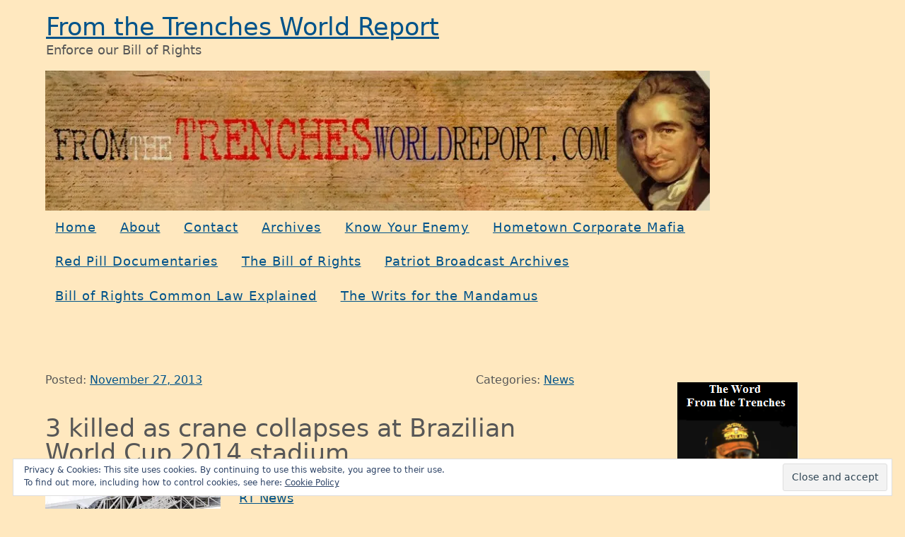

--- FILE ---
content_type: text/css
request_url: http://fromthetrenchesworldreport.com/wp-content/themes/stix/style.css?ver=1.0.8
body_size: 46713
content:
/*!
Theme Name: 	Stix
Author: 		Arnold Goodway
Author URI: 	https://arnoldgoodway.com
Description: 	A starter theme based on Underscores. No child theme is required to use the theme, simply give the theme a new name and away you go. This theme is meant for developers although it does not require much development experience. Stix is in fact a great learning tool. This theme plays nicely with the Block Editor as well as the Classic Editor. It provides a quick and easy way of building a fully responsive and accessibility-ready theme without much effort.
Version: 		1.0.8
License: 		GNU General Public License v2 or later
License URI: 	LICENSE
Text Domain: 	stix
Tags:			one-column, two-columns, left-sidebar, right-sidebar, accessibility-ready, custom-background, custom-header, custom-menu, custom-logo, editor-style, featured-images, footer-widgets, full-width-template, rtl-language-support, sticky-post, theme-options, threaded-comments, translation-ready, block-styles, wide-blocks, blog

This theme, like WordPress, is licensed under the GPL.
Use it to make something cool, have fun, and share what you've learned with others.

Stix is based on Underscores https://underscores.me/, (C) 2012-2017 Automattic, Inc.
Underscores is distributed under the terms of the GNU GPL v2 or later.

Normalizing styles have been helped along thanks to the fine work of
Nicolas Gallagher and Jonathan Neal https://necolas.github.io/normalize.css/
*/
/*--------------------------------------------------------------
>>> TABLE OF CONTENTS:
----------------------------------------------------------------
 1. CSS Reset
 2. Typography
 3. Elements
	3.1 HTML
	3.2 Lists
	3.3 Tables
 4. Forms
	4.1 Buttons
	4.2 Fields
	4.3 Search
 5. Navigation
	5.1 Links
	5.2 Primary Menu
	5.3 Footer Menu
	5.4 Pagination/Navigation
 6. Accessibility
 7. Alignments
 8. Clearings
 9. Layout
	9.1 Layout
	9.2 Posts and Pages
10. Widgets
11. Comments
12. Infinite Scroll
13. Blocks
14. Media
	14.1 Captions
	14.2 Galleries
	14.3 Media
--------------------------------------------------------------*/
/*--------------------------------------------------------------
1. CSS Reset

A short set of CSS rules that resets the styling of all HTML
elements to a consistent baseline. This makes cross-browser
compatibility easier to achieve. Please do not make changes
to this section.

--------------------------------------------------------------*/
html {
  line-height: 1.15;
  -webkit-text-size-adjust: 100%;
}

body {
  margin: 0;
}

h1 {
  margin: .67em 0 0 0;
  font-size: 32px;
  font-size: 2rem;
}

hr {
  overflow: visible;
  -webkit-box-sizing: content-box;
          box-sizing: content-box;
  height: 0;
}

pre {
  font-family: monospace, monospace;
  font-size: 16px;
  font-size: 1rem;
}

a {
  background-color: transparent;
}

abbr[title] {
  text-decoration: underline;
  -webkit-text-decoration: underline dotted;
          text-decoration: underline dotted;
  border-bottom: none;
}

b,
strong {
  font-weight: bolder;
}

code,
kbd,
samp {
  font-family: monospace, monospace;
  font-size: 16px;
  font-size: 1rem;
}

small {
  font-size: 80%;
}

sub,
sup {
  font-size: 75%;
  line-height: 0;
  position: relative;
  vertical-align: baseline;
}

sub {
  bottom: -.25em;
}

sup {
  top: -.5em;
}

img {
  border-style: none;
}

button,
input,
optgroup,
select,
textarea {
  font-family: inherit;
  font-size: 100%;
  line-height: 1.15;
  margin: 0;
}

button,
input {
  overflow: visible;
}

button,
select {
  text-transform: none;
}

button,
[type='button'],
[type='reset'],
[type='submit'] {
  -webkit-appearance: button;
}

button::-moz-focus-inner,
[type='button']::-moz-focus-inner,
[type='reset']::-moz-focus-inner,
[type='submit']::-moz-focus-inner {
  padding: 0;
  border-style: none;
}

button:-moz-focusring,
[type='button']:-moz-focusring,
[type='reset']:-moz-focusring,
[type='submit']:-moz-focusring {
  outline: 1px dotted ButtonText;
}

fieldset {
  padding: .35em .75em .625em .75em;
}

legend {
  display: table;
  -webkit-box-sizing: border-box;
          box-sizing: border-box;
  max-width: 100%;
  padding: 0;
  white-space: normal;
  color: inherit;
}

progress {
  vertical-align: baseline;
}

textarea {
  overflow: auto;
}

[type='checkbox'],
[type='radio'] {
  -webkit-box-sizing: border-box;
          box-sizing: border-box;
  padding: 0;
}

[type='number']::-webkit-inner-spin-button,
[type='number']::-webkit-outer-spin-button {
  height: auto;
}

[type='search'] {
  outline-offset: -2px;
  -webkit-appearance: textfield;
}

[type='search']::-webkit-search-decoration {
  -webkit-appearance: none;
}

::-webkit-file-upload-button {
  font: inherit;
  -webkit-appearance: button;
}

details {
  display: block;
}

summary {
  display: list-item;
}

template {
  display: none;
}

[hidden] {
  display: none;
}

/*--------------------------------------------------------------
2. Typography
--------------------------------------------------------------*/
body,
button,
input,
select,
optgroup,
textarea {
  line-height: 1.8;
  font-size: 16px;
  font-size: 1rem;
}

body {
  font-family: -apple-system, system-ui, BlinkMacSystemFont, "Segoe UI", Roboto, "Helvetica Neue", Arial, sans-serif;
  font-weight: 300;
  color: #575757;
  background-color: #ffffff;
}

h1,
h2,
h3,
h4,
h5,
h6 {
  font-family: -apple-system, system-ui, BlinkMacSystemFont, "Segoe UI", Roboto, "Helvetica Neue", Arial, sans-serif;
  font-weight: 400;
  clear: both;
  word-wrap: break-word;
}

h1 {
  font-size: 32px;
  font-size: 2rem;
}

h2 {
  font-size: 24px;
  font-size: 1.5rem;
}

h3 {
  font-size: 22px;
  font-size: 1.375rem;
}

h4 {
  font-size: 20px;
  font-size: 1.25rem;
}

h5 {
  font-size: 18px;
  font-size: 1.125rem;
}

.site-title {
  font-family: -apple-system, system-ui, BlinkMacSystemFont, "Segoe UI", Roboto, "Helvetica Neue", Arial, sans-serif;
  font-weight: 400;
  line-height: 1;
  margin: 0 0 8px 0;
  font-size: 32px;
  font-size: 2rem;
}

.site-description {
  line-height: 1;
  display: block;
  margin: 0;
}

h6,
p {
  font-size: 16px;
  font-size: 1rem;
}

/*--------------------------------------------------------------
3. Elements
--------------------------------------------------------------*/
/*--------------------------------------------------------------
3.1 HTML
--------------------------------------------------------------*/
html {
  font-size: 100%;
  -webkit-box-sizing: border-box;
          box-sizing: border-box;
}
@media screen and (min-width: 48.9375em) {
  html {
    font-size: 110%;
  }
}

*,
:before,
:after {
  -webkit-box-sizing: inherit;
          box-sizing: inherit;
}

html,
body {
  height: 100%;
}

address {
  font-style: italic;
  margin: 0 0 28px 0;
}

hr {
  height: 1px;
  margin-bottom: 24px;
  border: 0;
  background-color: #d1d1d1;
}

figure {
  margin: 0;
  text-align: center;
}

mark,
ins {
  padding: 2px 4px;
  text-decoration: none;
  background-color: #f5f5f5;
}

blockquote cite {
  font-size: 80%;
  font-style: italic;
}

blockquote {
  font-size: 110%;
  font-style: italic;
  line-height: 1.4736842105;
  margin: 0 0 1.25em 0;
  padding: .1em 0 1em 1.263157895em;
}

blockquote {
  quotes: none;
  border-left: solid 4px #000000;
}

q {
  border-left: none;
}

blockquote:before,
blockquote:after,
q:before,
q:after {
  content: '';
}

blockquote p {
  margin-bottom: 1.4736842105em;
}

blockquote > :last-child {
  margin-bottom: 0;
}

dd {
  margin: 0 24px 24px 0;
}

em {
  font-style: italic;
}

img,
figure,
embed {
  display: block;
  max-width: 100%;
  height: auto;
}

figcaption {
  line-height: 1.8;
  font-size: 11px;
  font-size: 0.6875rem;
}

blockquote strong,
blockquote b,
dt,
bold {
  font-weight: 700;
}

code {
  padding: 20px;
  color: #525252;
  background-color: #f5f5f5;
}

pre,
code {
  font-family: "Courier 10 Pitch", Courier, monospace;
  text-align: left;
}

pre {
  line-height: 1;
  overflow: hidden;
  margin: 0;
  padding: 20px;
  white-space: pre-wrap;
  white-space: -moz-pre-wrap;
  white-space: -pre-wrap;
  white-space: -o-pre-wrap;
  word-wrap: break-word;
  color: #525252;
  border: solid 1px #d1d1d1;
  background-color: #f5f5f5;
}

code {
  line-height: 1.8;
  margin: 0;
  padding: 0;
  word-wrap: break-word;
  background-color: transparent;
}

var {
  background-color: #f5f5f5;
}

/*--------------------------------------------------------------
3.2 Lists
--------------------------------------------------------------*/
ul,
ol {
  margin: 0 0 0 1em;
  padding: 0 0 0 1em;
}

ul {
  list-style: disc;
}

ul li {
  margin: 0 0 .5em 1em;
}

ul li a {
  margin-left: 1px;
  padding-top: .5em;
}

ol {
  list-style: decimal;
}

ol li {
  margin: 0 0 .5em 1em;
}

ol li a {
  margin-left: 1px;
  padding-top: .5em;
}

li > ul,
li > ol {
  margin-top: .5em;
}

/*--------------------------------------------------------------
3.3 Tables
--------------------------------------------------------------*/
table {
  font-weight: 300;
  width: 100%;
  margin: 0;
  table-layout: auto;
  border-spacing: 0;
  border-collapse: collapse;
  border: 1px solid #d1d1d1;
  border-width: 1px 0 0 1px;
}

table tbody {
  display: table-row-group;
  vertical-align: middle;
  border-color: inherit;
}

table tbody tr:nth-child(even) {
  color: #525252;
  border-bottom: 0;
  background-color: #f5f5f5;
}

table td {
  font-weight: 300;
  display: table-cell;
  margin: 0;
  padding: 7px;
  text-align: left;
  vertical-align: inherit;
  border: 1px solid #d1d1d1;
}

table tfoot {
  display: table-footer-group;
  vertical-align: middle;
  border-color: inherit;
}

table th {
  font-weight: 300;
  display: table-cell;
  padding: 7px;
  text-align: left;
  vertical-align: inherit;
  border: 1px solid #d1d1d1;
}

table thead {
  display: table-header-group;
  vertical-align: middle;
  color: #525252;
  border-color: inherit;
  background-color: #f5f5f5;
}

table tr {
  display: table-row;
  vertical-align: inherit;
  border-color: inherit;
}

/*--------------------------------------------------------------
4. Forms
--------------------------------------------------------------*/
/*--------------------------------------------------------------
4.1 Buttons
--------------------------------------------------------------*/
button,
input[type='button'],
input[type='reset'],
input[type='submit'] {
  line-height: 1;
  margin: 0;
  padding: 13px 16px;
  cursor: pointer;
  -webkit-transition: all .2s ease-in-out;
  transition: all .2s ease-in-out;
  text-decoration: none;
  color: #ffffff;
  border: solid 1px #00538a;
  background-color: #00538a;
  font-size: 13px;
  font-size: 0.8125rem;
  border-radius: 0;
  background-clip: padding-box;
}

button:hover,
input[type='button']:hover,
input[type='reset']:hover,
input[type='submit']:hover {
  -webkit-transition: all .2s ease-in-out;
  transition: all .2s ease-in-out;
  text-decoration: none;
  color: #ffffff;
  border: solid 1px #a3041f;
  outline-offset: -3px;
  background-color: #a3041f;
}

button:focus,
button:active,
input[type='button']:focus,
input[type='button']:active,
input[type='reset']:focus,
input[type='reset']:active,
input[type='submit']:focus,
input[type='submit']:active {
  text-decoration: none;
  color: #ffffff;
  border: solid 1px #a3041f;
  outline: dotted 1px #ffffff;
  outline-offset: -3px;
  background-color: #a3041f;
}

.disabled {
  cursor: not-allowed;
  opacity: 0.5;
  filter: alpha(opacity=50);
}

.disabled > a {
  display: inline-block;
  text-decoration: none;
  pointer-events: none;
  color: currentColor;
}

/*--------------------------------------------------------------
4.2 Fields
--------------------------------------------------------------*/
input[type='text'],
input[type='email'],
input[type='url'],
input[type='password'],
input[type='number'],
input[type='tel'],
input[type='range'],
input[type='date'],
input[type='month'],
input[type='week'],
input[type='time'],
input[type='datetime'],
input[type='datetime-local'],
input[type='color'],
textarea {
  width: 100%;
  padding: 8px 16px;
  border: 1px solid #d1d1d1;
  border-radius: 0;
  background-clip: padding-box;
}

input[type='text']
input[type='email'],
input[type='url'] {
  width: 100%;
}
@media screen and (min-width: 48.9375em) {
  input[type='text']
  input[type='email'],
  input[type='url'] {
    width: 60%;
  }
}

input[type='text']:focus,
input[type='email']:focus,
input[type='url']:focus,
input[type='password']:focus,
input[type='number']:focus,
input[type='tel']:focus,
input[type='range']:focus,
input[type='date']:focus,
input[type='month']:focus,
input[type='week']:focus,
input[type='time']:focus,
input[type='datetime']:focus,
input[type='datetime-local']:focus,
input[type='color']:focus,
textarea:focus {
  outline: dotted 1px #000000;
  outline-offset: -4px;
}

input[type='checkbox'] {
  margin-right: 5px;
}

.contact-form label span {
  color: #a3041f !important;
}

label.subscribe-label {
  font-size: 13px;
  font-size: 0.8125rem;
}

li.share-linkedin a.sd-button > span,
li.share-google-plus-1 a.sd-button > span,
li.share-facebook a.sd-button > span,
li.share-twitter a.sd-button > span,
li.share-pinterest a.sd-button > span,
li.share-reddit a.sd-button > span {
  color: #525252;
}

.wpl-button a {
  color: #525252 !important;
}

input[name='wp-comment-cookies-consent'] {
  background-color: #000000;
}

::-webkit-input-placeholder {
  color: #525252;
}

:-moz-placeholder {
  color: #525252;
}

::-moz-placeholder {
  color: #525252;
}

:-ms-input-placeholder {
  color: #525252;
}

.required {
  color: #a3041f;
}

/*--------------------------------------------------------------
4.3 Search
--------------------------------------------------------------*/
input[type='search'] {
  width: 100%;
  padding: 8px;
  color: #575757;
  border: solid 1px #d1d1d1;
  border-right: none;
  background-color: #ffffff;
  -webkit-appearance: textfield;
}

input[type='search']::-webkit-search-cancel-button,
input[type='search']::-webkit-search-decoration {
  -webkit-appearance: none;
}

input[type='search']:hover,
input[type='search']:focus,
input[type='search']:active {
  -webkit-transition: all .2s ease-in-out;
  transition: all .2s ease-in-out;
  outline-offset: -3px;
  background-color: #f5f5f5;
}

input[type='search']:focus,
input[type='search']:active {
  outline: dotted 1px #000000;
}

.search-form {
  position: relative;
  top: 0;
  right: 0;
  display: block;
  max-width: 100%;
  margin-top: -1px;
  padding: 0;
  border: none;
}

input[type='search'].search-field {
  width: calc(100% - 72px);
  border-radius: 0;
  background-clip: padding-box;
}

.search-submit {
  position: absolute;
  top: 0;
  right: 0;
  overflow: hidden;
  width: 72px;
  height: 100%;
  padding: 0;
}

/*--------------------------------------------------------------
5. Navigation
--------------------------------------------------------------*/
/*--------------------------------------------------------------
5.1 Links
--------------------------------------------------------------*/
a {
  -webkit-transition: all .2s ease-in-out;
  transition: all .2s ease-in-out;
}

a:link,
a:visited {
  text-decoration: underline;
  color: #00538a;
}

a:hover,
a:focus,
a:active {
  text-decoration: none;
  color: #a3041f;
}

a:focus,
a:active {
  outline: dotted 1px #000000;
}

a:focus img,
a:active img {
  outline: dotted 1px #ffffff;
  outline-offset: -4px;
  opacity: 0.8;
  filter: alpha(opacity=80);
}

/*--------------------------------------------------------------
5.2 Primary Menu
Only one media break is used to make the distinction between
the mobile and destop menu clearer.
--------------------------------------------------------------*/
.toggle-holder {
  padding: 20px 0 0 0;
  text-align: left;
}
@media screen and (min-width: 60em) {
  .toggle-holder {
    display: none;
  }
}

.main-navigation.toggled .nav-menu {
  display: block;
}
@media screen and (min-width: 60em) {
  .main-navigation.toggled .nav-menu {
    display: block;
    margin: 0;
    padding: 0;
    border-bottom: 0;
  }
}

.main-navigation {
  display: block;
  padding: 0;
  background-color: transparent;
}

.main-navigation ul {
  display: none;
  margin: 0;
  padding: 0;
  list-style: none;
  list-style-position: inside;
  text-align: left;
}

.main-navigation ul li {
  display: block;
  margin: 0;
  padding: 0;
  text-indent: 0;
}

.main-navigation a:link,
.main-navigation a:visited {
  display: block;
  text-decoration: underline;
  letter-spacing: 1px;
}

.main-navigation a:hover,
.main-navigation a:focus,
.main-navigation a:active {
  display: block;
  text-decoration: none;
  outline-offset: -2px;
  background-color: #f5f5f5;
}

.main-navigation a:active {
  outline: dotted 1px #000000;
}

.main-navigation ul ul {
  display: block;
  list-style: none;
}

.main-navigation ul a {
  padding: .5em 0 .5em .5em;
}

.main-navigation ul ul a {
  padding: .5em 0 .5em 1em;
}

ul ul ul a {
  padding: .5em 0 .5em 2em;
}

.main-navigation ul ul ul ul a {
  padding: .5em 0 .5em 3em;
}

.main-navigation ul ul ul ul ul a {
  padding: .5em 0 .5em 4em;
}

.main-navigation ul ul ul ul ul ul a {
  padding: .5em 0 .5em 5em;
}

.main-navigation ul ul ul {
  margin-bottom: 0;
}

.main-navigation li.current_page_item > a,
.main-navigation li.current-menu-item > a,
.main-navigation li.current_page_ancestor > a {
  cursor: default;
  text-decoration: none;
  color: #00538a;
  background-color: #f5f5f5;
}

@media screen and (min-width: 60em) {
  .main-navigation ul {
    display: block;
    list-style: none;
    text-align: left;
  }

  .main-navigation ul ul a,
  .main-navigation ul ul ul a,
  .main-navigation ul ul ul ul a,
  .main-navigation ul ul ul ul ul a,
  .main-navigation ul ul ul ul ul ul a {
    padding-left: 1.25em;
    background-color: #ffffff;
  }

  .main-navigation ul li {
    position: relative;
    display: inline-block;
    margin: 0;
    padding: 0;
  }

  .main-navigation ul li:last-child {
    margin: 0;
  }

  .main-navigation ul a {
    display: inline-block;
    padding: .5em .75em;
    text-decoration: none;
  }

  .main-navigation a:link,
  .main-navigation a:visited {
    display: block;
    letter-spacing: 1px;
  }

  .main-navigation a:hover,
  .main-navigation a:focus,
  .main-navigation a:active {
    outline-offset: -2px;
  }

  .main-navigation a:active {
    outline: dotted 1px #000000;
  }

  .main-navigation ul ul {
    position: absolute;
    z-index: 99999;
    left: -999em;
    display: block;
    margin: 0;
    border: solid 1px #d1d1d1;
    background-color: #ffffff;
  }

  .main-navigation ul ul li a {
    border: none;
  }

  .main-navigation ul ul ul {
    top: 0;
    left: -999em;
    margin-top: 0;
  }

  .main-navigation ul li:first-child:hover > ul,
  .main-navigation ul li:first-child.focus > ul {
    left: 0;
  }

  .main-navigation ul li:hover > ul,
  .main-navigation ul li.focus > ul {
    left: 0;
  }

  .main-navigation ul li:hover > ul ul,
  .main-navigation ul li.focus > ul ul {
    left: -99999em;
  }

  .main-navigation ul ul li:hover > ul,
  .main-navigation ul ul li.focus > ul,
  .main-navigation ul ul li:first-child:hover > ul,
  .main-navigation ul ul li:first-child.focus > ul {
    left: 100%;
  }

  .main-navigation ul ul li {
    padding: 0;
    text-align: left;
  }

  .main-navigation ul ul a {
    display: block;
    width: 210px;
    padding: .5em .75em;
    border: none;
  }

  .main-navigation ul ul ul {
    top: -1px;
    left: 100%;
  }
}
li.search {
  float: right;
  width: 100%;
}

@media screen and (min-width: 60em) {
  li.search .search-form {
    display: none;
  }
}
/*--------------------------------------------------------------
5.3 Footer Menu
--------------------------------------------------------------*/
.footer-navigation {
  width: 100%;
  margin: 0 0 40px 0;
}

.footer-navigation ul {
  display: block;
  list-style: none;
  margin: 0;
  padding: 0;
  text-align: left;
}

.footer-navigation ul li {
  position: relative;
  display: inline-block;
  margin: 0 5px 0 0;
  padding: 0;
}

.footer-navigation ul li:last-child {
  margin: 0;
}

.footer-navigation ul a {
  display: inline-block;
  padding: 0.5em 0.75em;
  border: solid 1px #d1d1d1;
  text-decoration: none;
}

.footer-navigation a:link,
.footer-navigation a:visited {
  display: block;
  letter-spacing: 1px;
}

.footer-navigation a:hover,
.footer-navigation a:focus,
.footer-navigation a:active {
  outline-offset: -2px;
  background-color: #f5f5f5;
}

.footer-navigation a:active {
  outline: dotted 1px #000000;
}

li.current_page_item > a,
li.current-menu-item > a,
li.current_page_ancestor > a {
  cursor: default;
  text-decoration: none;
  color: #00538a;
  background-color: #f5f5f5;
}

/*--------------------------------------------------------------
5.4 Post(s) Pagination/Navigation
--------------------------------------------------------------*/
.navigation .nav-links:not(.pagination) {
  display: -webkit-box;
  display: -ms-flexbox;
  display: flex;
  margin-bottom: 40px;
  padding: .75em 0;
  word-break: break-word;
}
@media screen and (min-width: 48.9375em) {
  .navigation .nav-links:not(.pagination) {
    margin-bottom: 0;
  }
}

.navigation .nav-links .nav-previous {
  margin-right: 1px;
  padding: 10px 0;
  text-align: left;
  -webkit-box-flex: 1;
      -ms-flex: 1;
          flex: 1;
}

.navigation .nav-links .nav-next {
  margin-left: 1px;
  padding: 10px 0;
  text-align: right;
  -webkit-box-flex: 1;
      -ms-flex: 1;
          flex: 1;
}

.pagination {
  display: block;
  padding: 0;
  font-size: 14px;
  font-size: 0.875rem;
}

.pagination .page-numbers {
  line-height: 1;
  display: inline-block;
  margin-right: 5px;
  padding: 10px;
  text-decoration: none;
  border: 1px solid #d1d1d1;
}

.pagination .navigation {
  padding: 0;
}

.pagination .nav-links {
  padding: 0 5%;
  text-align: left;
}

.pagination .nav-links .nav-previous {
  float: left;
  width: 50%;
  text-align: left;
}

.pagination .nav-links .nav-next {
  float: right;
  width: 50%;
  padding: 20px;
  text-align: right;
  border: solid 1px #d1d1d1;
  background-color: #f5f5f5;
}

.pagination .nav-links .nav-previous a,
.pagination .nav-links .nav-next a {
  display: inline-block;
  padding: 12px;
}

.pagination .nav-links a:link,
.pagination .nav-links a:visited {
  text-decoration: underline;
  color: #575757;
  border: solid 1px #d1d1d1;
  background-color: #ffffff;
}

.pagination .nav-links a:hover,
.pagination .nav-links a:focus,
.pagination .nav-links a:active,
.pagination .current {
  text-decoration: none;
  color: #525252;
  background-color: #f5f5f5;
}

.pagination .nav-links a:focus,
.pagination .nav-links a:active {
  outline: dotted 1px #000000;
  outline-offset: -4px;
}

/*--------------------------------------------------------------
6. Accessibility
--------------------------------------------------------------*/
.screen-reader-text {
  position: absolute !important;
  overflow: hidden;
  clip: rect(1px, 1px, 1px, 1px);
  width: 1px;
  height: 1px;
  margin: -1px;
  padding: 0;
  word-wrap: normal !important;
  border: 0;
  -webkit-clip-path: inset(50%);
          clip-path: inset(50%);
}

.screen-reader-text:focus {
  font-weight: 700;
  line-height: normal;
  z-index: 100000;
  top: 5px;
  left: 5px;
  display: block;
  clip: auto !important;
  width: auto;
  height: auto;
  padding: 15px 23px 14px 23px;
  text-decoration: none;
  color: #00538a;
  background-color: #f5f5f5;
  -webkit-box-shadow: 0 0 2px 2px rgba(0, 0, 0, 0.6);
          box-shadow: 0 0 2px 2px rgba(0, 0, 0, 0.6);
  -webkit-clip-path: none;
          clip-path: none;
  font-size: 14px;
  font-size: 0.875rem;
  border-radius: 3px;
  background-clip: padding-box;
}

#content[tabindex='-1']:focus {
  outline: 0;
}

/*--------------------------------------------------------------
7. Alignments
--------------------------------------------------------------*/
img.alignright,
figure.alignright {
  display: inline;
  float: right;
  margin: 0 0 1em 1.5em;
}

img.alignleft,
figure.alignleft {
  display: inline;
  float: left;
  margin: 0 1.5em 1em 0;
}

img.aligncenter,
figure.aligncenter {
  display: block;
  margin-right: auto;
  margin-left: auto;
}

.alignnone {
  display: block;
  max-width: 100%;
  height: auto;
}

a img.alignright {
  display: inline;
  float: right;
  margin: 0 0 1em 1.5em;
}

a img.alignleft {
  display: inline;
  float: left;
  margin: 0 1.5em 1em 0;
}

a img.aligncenter {
  display: block;
  margin-right: auto;
  margin-left: auto;
}

/*--------------------------------------------------------------
8. Clearings
--------------------------------------------------------------*/
.clear:before,
.clear:after,
.comment-content:before,
.comment-content:after,
.site-header:before,
.site-header:after,
.site-content:before,
.site-content:after,
.site-footer:before,
.site-footer:after,
.cat-links:before,
.stix-copyright:after,
.stix-copyright:before {
  display: table;
  table-layout: fixed;
  content: '';
}

.clear:after,
.comment-content:after,
.site-header:after,
.site-content:after,
.site-footer:after {
  clear: both;
}

/*--------------------------------------------------------------
9.Layout
--------------------------------------------------------------*/
/*--------------------------------------------------------------
9.1 Layout
--------------------------------------------------------------*/
.sidebar-none .content-area {
  float: none;
  width: 100%;
  margin-right: 0;
  margin-left: 0;
}
@media screen and (min-width: 48.9375em) {
  .sidebar-none .content-area {
    padding: 0 15%;
  }
}

.sidebar-none .widget-area,
.sidebar-none .page-template-full-width-page-template .widget-area,
.sidebar-none .post-template-full-width-post-template .widget-area {
  display: none;
}

.sidebar-right .content-area {
  float: none;
  width: 100%;
  margin-right: 0;
}
@media screen and (min-width: 48.9375em) {
  .sidebar-right .content-area {
    float: left;
    width: 65%;
    margin-right: 5%;
  }
}

.sidebar-right .widget-area {
  float: none;
  width: 100%;
}
@media screen and (min-width: 48.9375em) {
  .sidebar-right .widget-area {
    float: right;
    width: 30%;
  }
}

.sidebar-left .content-area {
  float: none;
  width: 100%;
  margin-left: 0;
}
@media screen and (min-width: 48.9375em) {
  .sidebar-left .content-area {
    float: right;
    width: 65%;
    margin-left: 5%;
  }
}

.sidebar-left .widget-area {
  float: none;
  width: 100%;
}
@media screen and (min-width: 48.9375em) {
  .sidebar-left .widget-area {
    float: left;
    width: 30%;
  }
}

.page-template-full-width-page-template .content-area,
.post-template-full-width-post-template .content-area {
  float: none;
  width: 100%;
  margin-right: 0;
  margin-left: 0;
  padding: 0;
}
@media screen and (min-width: 48.9375em) {
  .page-template-full-width-page-template .content-area,
  .post-template-full-width-post-template .content-area {
    padding: 0 15%;
  }
}

.page-template-full-width-page-template .widget-area,
.post-template-full-width-post-template .widget-area {
  display: none;
}

.horizontal-padding {
  width: 100%;
  padding-right: 5%;
  padding-left: 5%;
}

.single-vertical-padding {
  padding-top: 20px;
  padding-bottom: 20px;
}

.double-vertical-padding {
  padding-top: 40px;
  padding-bottom: 40px;
}

.vertical-margin {
  margin-bottom: 40px;
}
@media screen and (min-width: 48.9375em) {
  .vertical-margin {
    margin-bottom: 80px;
  }
}

.branding-holder {
  overflow: hidden;
}

.site-branding {
  float: none;
  width: 100%;
  padding-left: 1px;
}
@media screen and (min-width: 60em) {
  .site-branding {
    float: left;
    width: 70%;
  }
}

.top-search {
  display: none;
}
@media screen and (min-width: 60em) {
  .top-search {
    display: block;
    float: right;
    width: 30%;
    padding-top: 25px;
  }
}

@media screen and (min-width: 60em) {
  .header-search-none .top-search {
    display: none;
  }
}

.site-content {
  overflow: hidden;
}

.site-footer {
  border-top: solid 1px #d1d1d1;
}

.site-main {
  margin: 0;
  padding: 0;
}

/*--------------------------------------------------------------
9.2 Posts and Pages
--------------------------------------------------------------*/
.sticky h2.entry-title:after {
  line-height: 1;
  margin-left: 16px;
  padding: 1px 8px;
  content: 'Featured';
  color: #525252;
  border: solid 1px #d1d1d1;
  background-color: #f5f5f5;
  font-size: 16px;
  font-size: 1rem;
}

h1.entry-title,
h2.entry-title,
h1.page-title {
  line-height: 1;
  margin: 0;
  padding-top: 4px;
}

.entry-featured-archive img,
.post-thumbnail-singular img {
  margin-right: auto;
  margin-left: auto;
  text-align: center;
}

.entry-header-archive,
.entry-header-search,
.entry-header-page,
.post-thumbnail-singular {
  margin-bottom: 32px;
}

.entry-title-archive,
.entry-title-search {
  width: 100%;
  margin-bottom: 32px;
  padding: 0 5%;
  text-align: center;
}

.entry-date-archive,
.entry-date-search {
  font-size: 90%;
  width: 100%;
  margin-bottom: 0;
  padding: 0 5%;
  text-align: center;
}

.entry-categories-archive,
.entry-categories-search {
  font-size: 90%;
  width: 100%;
  margin-bottom: 32px;
  padding: 0 5%;
  text-align: center;
}

.entry-content-archive,
.entry-content-search {
  width: 100%;
  margin-bottom: 32px;
  padding: 0 5%;
  text-align: left;
}

.entry-footer-archive,
.entry-footer-search {
  font-size: 90%;
  overflow: hidden;
  width: 100%;
}

.entry-author-archive,
.entry-comments-archive,
.entry-author-search,
.entry-comments-search {
  float: none;
  width: 100%;
  padding-left: 1px;
  text-align: left;
}

@media screen and (min-width: 48.9375em) {
  .entry-author-archive,
  .entry-author-search {
    float: left;
    width: 50%;
    text-align: left;
  }

  .entry-comments-archive,
  .entry-comments-search {
    float: right;
    width: 50%;
    padding-right: 1px;
    text-align: right;
  }
}
.page-header {
  margin-bottom: 40px;
  padding: 12px 16px 16px 16px;
  text-align: center;
  color: #525252;
  border: solid 1px #d1d1d1;
  background-color: #f5f5f5;
}
@media screen and (min-width: 60em) {
  .page-header {
    margin-bottom: 80px;
  }
}

.archive-description {
  line-height: 1;
  margin-top: 0;
  margin-bottom: 0;
}

.archive-description p {
  margin-bottom: 0;
}

.entry-footer-single {
  margin-bottom: 40px;
  text-align: center;
}

.author-avatar {
  display: inline-block;
  margin: 0 1em;
  vertical-align: middle;
}

.author-avatar img {
  border-radius: 50%;
}

.author-name {
  display: inline-block;
}

.entry-header-single {
  font-size: 90%;
  overflow: hidden;
  margin-bottom: 32px;
}

.entry-date-single,
.entry-categories-single {
  float: none;
  width: 100%;
  text-align: left;
}

@media screen and (min-width: 48.9375em) {
  .entry-date-single {
    float: left;
    width: 40%;
    text-align: left;
  }

  .entry-categories-single {
    float: right;
    width: 60%;
    padding-right: 1px;
    text-align: right;
  }
}
.entry-title-single {
  margin-bottom: 32px;
  text-align: left;
}

/*--------------------------------------------------------------
10. Widgets
--------------------------------------------------------------*/
.widget_calendar {
  width: 100%;
  max-width: 37.5rem;
  margin-right: auto;
  margin-left: auto;
}

.widget_calendar caption {
  font-weight: 700;
  padding: 4px;
  text-align: center;
  color: #525252;
  border-top: solid 1px #d1d1d1;
  border-right: solid 1px #d1d1d1;
  border-left: solid 1px #d1d1d1;
  background-color: #f5f5f5;
}

.widget_calendar thead th {
  font-size: 90%;
  font-weight: 400;
  padding: 4px;
  text-align: center;
  text-transform: uppercase;
  color: #525252;
  background-color: #f5f5f5;
}

.widget_calendar tbody td {
  position: relative;
  padding: 2px;
  text-align: center;
  border: 1px solid #d1d1d1;
  background-color: #ffffff;
}

.widget_calendar tbody td.pad {
  opacity: 0.7;
  filter: alpha(opacity=70);
}

.widget_calendar tbody td#today {
  font-weight: 700;
}

.widget_calendar tbody td#today:after {
  position: absolute;
  top: 0;
  right: 0;
  width: 0;
  height: 0;
  content: '';
  border-top: 10px solid #a3041f;
  border-left: 10px solid transparent;
}

.widget_calendar tbody td a {
  display: block;
}

.widget_calendar tbody td a:focus,
.widget_calendar tbody td a:active {
  outline-offset: -2px;
}

.widget_calendar tfoot tr td {
  padding: 0;
  border: solid 1px #d1d1d1;
}

.widget_calendar tfoot tr a {
  display: block;
  padding: 4px 12px;
}

.widget_calendar tfoot tr #prev {
  text-align: left;
}

.widget_calendar tfoot tr #next {
  text-align: right;
}

.widget-title {
  line-height: 1;
  margin-top: 0;
}

.widget {
  margin-bottom: 40px;
}

.widget ul {
  font-size: 95%;
  margin: 0;
  padding: 0;
  list-style: none;
}

.widget ul li {
  line-height: 1.4736842105;
  display: block;
  margin: 0;
  padding: 0;
}

.widget ul li a {
  display: block;
  padding-left: 10px;
}

.widget ul ul li,
.widget ul ul ul li,
.widget ul ul ul ul li,
.widget ul ul ul ul ul li,
.widget ul ul ul ul ul ul li {
  margin-left: 19px;
}

.widget select {
  max-width: 100%;
}

.widget-content {
  margin-bottom: 0;
  padding: 20px;
}
@media screen and (min-width: 48.9375em) {
  .widget-content {
    margin: 0 0 20px 0;
  }
}

.widget-content:empty {
  display: none;
}

.widget_tag_cloud .tagcloud a {
  display: inline-block;
  margin: 0 10px 20px 0;
  padding: 8px;
  text-decoration: none;
  border: 1px solid #d1d1d1;
  font-size: 16px;
  font-size: 1rem;
}

.footer-widget-area {
  overflow: hidden;
  margin-bottom: 40px;
}

.single-widget-area {
  overflow: hidden;
  margin-bottom: 0;
}

.widget-area-1,
.widget-area-2,
.widget-area-3 {
  float: none;
  width: 100%;
  margin-right: 0;
}

@media screen and (min-width: 48.9375em) {
  .widget-area-2 {
    float: left;
    width: 47.5%;
    margin-right: 5%;
  }

  .widget-area-3 {
    float: left;
    width: 30%;
    margin-right: 5%;
  }

  .widget-area-2:last-child,
  .widget-area-3:last-child {
    margin-right: 0;
  }
}
.widget:last-child {
  margin-bottom: 0;
}

/*--------------------------------------------------------------
11. Comments
--------------------------------------------------------------*/
.comments-area ul li,
.comments-area ol li {
  text-indent: 0;
}

.comment-body {
  border-bottom: solid 1px #d1d1d1;
}

.says {
  display: none;
}

.fn a {
  text-decoration: none;
}

.comment-list + .comment-respond,
.comment-navigation + .comment-respond {
  padding-top: 1.75em;
}

.comments-title,
.comment-reply-title {
  line-height: 1.6153846154;
  padding-top: 1.217391304em;
}

.comments-title {
  margin-bottom: 1.217391304em;
}

.comment-list {
  margin: 0;
  list-style: none;
}

.comment-list article,
.comment-list .pingback,
.comment-list .trackback {
  padding: 1.75em 0;
}

.comment-list .children {
  margin: 0;
  list-style: none;
}

.comment-list .children > li {
  padding-left: .875em;
}

.comment-author {
  margin-bottom: .4375em;
}

.comment-author .avatar {
  position: relative;
  float: left;
  width: 36px;
  height: 36px;
  margin-right: .5em;
  padding: 2px;
}

.bypostauthor .fn:after {
  line-height: 1;
  display: inline-block;
  margin-left: 10px;
  padding: 2px 5px;
  content: 'Post Author';
  color: #525252;
  border: solid 1px #d1d1d1;
  background-color: #f5f5f5;
  font-size: 13px;
  font-size: 0.8125rem;
}

.comment-metadata,
.pingback .edit-link {
  line-height: 1.6153846154;
  font-size: 13px;
  font-size: 0.8125rem;
}

.comment-metadata {
  margin-bottom: 2.1538461538em;
}

.comment-metadata .edit-link,
.pingback .edit-link {
  display: inline-block;
  margin-left: 5px;
}

.comment-content {
  word-wrap: break-word;
}

.comment-content ul,
.comment-content ol {
  margin: 0 0 1.5em 1.25em;
}

.comment-content li > ul,
.comment-content li > ol {
  margin-bottom: 0;
}

.comment-reply-link {
  line-height: 1;
  display: inline-block;
  margin-top: 2.1538461538em;
  padding: .5384615385em 0 .4615384615em 0;
  font-size: 13px;
  font-size: 0.8125rem;
}

.comment-form {
  padding-top: 1.75em;
}

.comment-form label {
  line-height: 1;
  letter-spacing: .076923077em;
}

.comment-list .comment-form {
  padding-bottom: 1.75em;
}

.comment-notes,
.comment-awaiting-moderation,
.logged-in-as,
.form-allowed-tags {
  line-height: 1.6153846154;
  margin-bottom: 2.1538461538em;
  font-size: 13px;
  font-size: 0.8125rem;
}

.no-comments {
  font-weight: 700;
  margin: 0;
  padding-top: 1.75em;
}

.comment-navigation + .no-comments {
  padding-top: 0;
  border-top: 0;
}

.form-submit {
  margin-bottom: 0;
}

.comment-reply-title small {
  font-size: 100%;
}

.comment-reply-title small a {
  float: right;
  overflow: hidden;
  width: 16px;
  height: 30px;
  border: 0;
}

.consent-label,
.akismet_comment_form_privacy_notice {
  font-size: 13px;
  font-size: 0.8125rem;
}

/*--------------------------------------------------------------
12. Infinite Scroll
--------------------------------------------------------------*/
.infinite-scroll .posts-navigation,
.infinite-scroll .posts-pagination,
.infinite-scroll.neverending .site-footer {
  display: none;
}

.infinity-end.neverending .site-footer {
  display: block;
}

/*--------------------------------------------------------------
13. Blocks
--------------------------------------------------------------*/
.entry-content {
  -webkit-box-sizing: border-box;
          box-sizing: border-box;
  margin-bottom: 32px;
  word-wrap: break-word;
}

.entry-content > * {
  width: auto;
  margin: 32px 0;
}

.entry-content > *:first-child {
  margin-top: 0;
}

.entry-content > *:last-child {
  margin-bottom: 0;
}

.sidebar-none .entry-content .alignwide,
.sidebar-none .entry-content .alignfull,
.page-template-full-width-page-template .entry-content .alignfull,
.page-template-full-width-page-template .entry-content .alignwide,
.post-template-full-width-post-template .entry-content .alignfull,
.post-template-full-width-post-template .entry-content .alignwide {
  width: 100vw;
  max-width: 100vw;
  margin-right: calc( -100vw / 2 + 100% / 2 );
  margin-left: calc( -100vw / 2 + 100% / 2 );
}

.sidebar-none .entry-content .alignfull img,
.sidebar-none .entry-content .alignwide img,
.page-template-full-width-page-template .entry-content .alignfull img,
.page-template-full-width-page-template .entry-content .alignwide img,
.post-template-full-width-post-template .entry-content .alignfull img,
.post-template-full-width-post-template .entry-content .alignwide img {
  width: 100%;
}

@media screen and (min-width: 48.9375em) {
  .sidebar-none .entry-content .alignfull,
  .page-template-full-width-page-template .entry-content .alignfull,
  .post-template-full-width-post-template .entry-content .alignfull {
    position: relative;
    right: 50%;
    left: 50%;
    width: 100vw;
    margin-right: -50vw;
    margin-left: -50vw;
    text-align: center;
  }

  .sidebar-none .entry-content .alignwide,
  .page-template-full-width-page-template .entry-content .alignwide,
  .post-template-full-width-post-template .entry-content .alignwide {
    position: relative;
    right: 25%;
    left: 25%;
    width: 82vw;
    margin-right: -25vw;
    margin-left: -25vw;
    text-align: center;
  }
}
.entry-content p.has-drop-cap:first-letter {
  font-size: 3.5em;
  font-weight: 400;
  font-style: normal;
  line-height: 1;
  margin: 0 .25em 0 0;
  text-transform: uppercase;
}

.wp-block-image .alignleft {
  margin-right: 1.5em;
}

.wp-block-image .alignright {
  margin-left: 1.5em;
}

.entry-content .wp-block-gallery {
  padding-left: 0;
  list-style-type: none;
}

.entry-content .wp-block-gallery .blocks-gallery-image:last-child,
.entry-content .wp-block-gallery .blocks-gallery-item:last-child {
  margin-bottom: 16px;
}

.entry-content .wp-block-button .wp-block-button__link {
  font-size: 16px;
  font-size: 1rem;
  line-height: 1;
  margin: 0;
  padding-top: 13px;
  padding-right: 16px;
  padding-bottom: 13px;
  padding-left: 16px;
  -webkit-transition: all .2s ease-in-out;
  transition: all .2s ease-in-out;
  text-decoration: none;
  color: #ffffff;
  border: solid 1px #00538a;
  border-radius: 0;
  background-color: #00538a;
}

.entry-content .wp-block-button .wp-block-button__link:hover {
  -webkit-transition: all .2s ease-in-out;
  transition: all .2s ease-in-out;
  text-decoration: none;
  color: #ffffff;
  border: solid 1px #a3041f;
  outline-offset: -3px;
  background-color: #a3041f;
}

.entry-content .wp-block-button .wp-block-button__link:focus,
.entry-content .wp-block-button .wp-block-button__link:active {
  text-decoration: none;
  color: #ffffff;
  border: solid 1px #a3041f;
  outline: dotted 1px #ffffff;
  outline-offset: -3px;
  background-color: #a3041f;
}

.entry-content .wp-block-pullquote {
  border: none;
}

.entry-content .wp-block-pullquote blockquote {
  margin-right: 0;
  padding-top: calc(2 * 1rem);
  padding-bottom: calc(2 * 1rem);
  border-top: solid 1px #d1d1d1;
  border-bottom: solid 1px #d1d1d1;
  border-left: none;
}

.entry-content .wp-block-pullquote p {
  font-size: 18px;
  font-size: 1.125rem;
  font-style: italic;
  line-height: 1.3;
  margin-top: .5em;
  margin-bottom: .5em;
}

.entry-content .wp-block-pullquote blockquote cite {
  font-size: .7111111111em;
}

.entry-content .wp-block-quote.is-default,
.wp-block-quote.is-style-default {
  font-style: normal;
}

.entry-content .wp-block-table td,
.entry-content .wp-block-table th {
  border-color: #d1d1d1;
}

.entry-content .wp-block-quote.is-large,
.wp-block-quote.is-style-large {
  font-style: italic;
  margin-top: 2.8125em;
  margin-bottom: 2.8125em;
  border-left: 0;
}

.entry-content .wp-block-code {
  overflow: hidden;
  word-break: break-word;
}

.entry-content .wp-block-code {
  border-radius: 0;
}

.entry-content .wp-block-code code {
  white-space: pre-wrap;
  word-break: break-word;
}

.entry-content .wp-block-verse,
.entry-content .wp-block-preformatted,
.entry-content .wp-block-verse pre {
  font-family: "Courier 10 Pitch", Courier, monospace;
  line-height: 1.8;
}

.entry-content .wp-block-separator {
  margin-right: auto;
  margin-left: auto;
  text-align: center;
}

.entry-content .wp-block-latest-comments .wp-block-latest-comments__comment-meta {
  font-weight: bold;
}

.entry-content .wp-block-latest-comments .wp-block-latest-comments__comment-meta .wp-block-latest-comments__comment-date {
  font-weight: normal;
}

.entry-content .wp-block-latest-comments .wp-block-latest-comments__comment,
.entry-content .wp-block-latest-comments .wp-block-latest-comments__comment-date,
.entry-content .wp-block-latest-comments .wp-block-latest-comments__comment-excerpt p {
  font-size: inherit;
}

.entry-content .wp-block-latest-comments .wp-block-latest-comments__comment-date {
  font-size: .7111111111em;
}

.entry-content .wp-block-file .wp-block-file__button {
  font-size: .8888888889em;
  font-weight: bold;
  line-height: 1.2;
  -webkit-box-sizing: border-box;
          box-sizing: border-box;
  padding: .66rem 1rem;
  -webkit-transition: background 150ms ease-in-out;
  transition: background 150ms ease-in-out;
  color: #ffffff;
  border: none;
  border-radius: 0;
  outline: none;
  outline: none;
  background-color: #00538a;
}

.entry-content .wp-block-file .wp-block-file__button:hover {
  cursor: pointer;
  color: #ffffff;
  border-color: #a3041f;
  background-color: #a3041f;
}

.entry-content .wp-block-file .wp-block-file__button:focus {
  color: #ffffff;
  outline: dotted 1px #ffffff;
  outline-offset: -4px;
  background-color: #a3041f;
}

.wp-block-columns {
  display: block;
  margin: 32px 0;
}

.wp-block-column {
  display: block;
  margin: 0 !important;
}

@media screen and (min-width: 60em) {
  .wp-block-columns {
    display: -webkit-box;
    display: -ms-flexbox;
    display: flex;
    -webkit-box-orient: horizontal;
    -webkit-box-direction: normal;
        -ms-flex-flow: row wrap;
            flex-flow: row wrap;
  }

  .wp-block-column {
    -webkit-box-flex: 1;
        -ms-flex: 1;
            flex: 1;
  }

  .wp-block-column {
    margin: 0 32px !important;
  }

  .wp-block-column:first-child {
    margin: 0 32px 0 0 !important;
  }

  .wp-block-column:last-child {
    margin: 0 0 0 32px !important;
  }
}
.has-white-background-color {
  background-color: #ffffff;
}

.has-white-color {
  color: #ffffff;
}

.has-lightest-grey-background-color {
  background-color: #f5f5f5;
}

.has-lightest-grey-color {
  color: #f5f5f5;
}

.has-lighter-grey-background-color {
  background-color: #d1d1d1;
}

.has-lighter-grey-color {
  color: #d1d1d1;
}

.has-light-grey-background-color {
  background-color: #575757;
}

.has-light-grey-color {
  color: #575757;
}

.has-red-background-color {
  background-color: #a3041f;
}

.has-red-color {
  color: #a3041f;
}

.has-blue-background-color {
  background-color: #00538a;
}

.has-blue-color {
  color: #00538a;
}

.has-black-background-color {
  background-color: #000000;
}

.has-black-color {
  color: #000000;
}

/*--------------------------------------------------------------
14. Media
--------------------------------------------------------------*/
/*--------------------------------------------------------------
14.1 Captions
--------------------------------------------------------------*/
.wp-caption {
  max-width: 100%;
  margin-bottom: 24px;
}

.wp-caption img[class*='wp-image-'] {
  display: block;
  margin-right: auto;
  margin-left: auto;
}

.wp-caption .wp-caption-text {
  margin-top: 14px;
  margin-bottom: 14px;
  text-align: center;
}

.wp-caption-text {
  margin-top: 14px;
  margin-bottom: 14px;
  text-align: center;
}

/*--------------------------------------------------------------
14.2 Galleries
--------------------------------------------------------------*/
.gallery {
  margin-bottom: 24px;
}

.gallery-item {
  display: inline-block;
  width: 100%;
  text-align: center;
  vertical-align: top;
}

.gallery-item img {
  margin: 0 auto;
}

.gallery-columns-2 .gallery-item {
  max-width: 50%;
}

.gallery-columns-3 .gallery-item {
  max-width: 33.33%;
}

.gallery-columns-4 .gallery-item {
  max-width: 25%;
}

.gallery-columns-5 .gallery-item {
  max-width: 20%;
}

.gallery-columns-6 .gallery-item {
  max-width: 16.66%;
}

.gallery-columns-7 .gallery-item {
  max-width: 14.28%;
}

.gallery-columns-8 .gallery-item {
  max-width: 12.5%;
}

.gallery-columns-9 .gallery-item {
  max-width: 11.11%;
}

.gallery-caption {
  display: block;
}

/*--------------------------------------------------------------
14.3 Media
--------------------------------------------------------------*/
.page-content .wp-smiley,
.entry-content .wp-smiley,
.comment-content .wp-smiley {
  margin-top: 0;
  margin-bottom: 0;
  padding: 0;
  border: none;
}

embed,
iframe,
object {
  max-width: 100%;
}


--- FILE ---
content_type: application/x-javascript
request_url: http://fromthetrenchesworldreport.com/wp-content/themes/stix/js/navigation.js?ver=1.0.8
body_size: 4438
content:
/**
 * File navigation.js.
 *
 * Handles toggling the navigation menu for small screens and enables TAB key
 * navigation support for dropdown menus.
 *
 * @package WordPress
 * @subpackage Stix
 * @since 1.0
 * @version 1.0
 */

( function() {
	var container, button, menu, links, i, len;

	container = document.getElementById( 'site-navigation' );
	if ( ! container ) {
		return;
	}

	button = container.getElementsByTagName( 'button' )[0];
	if ( 'undefined' === typeof button ) {
		return;
	}

	menu = container.getElementsByTagName( 'ul' )[0];

	// Hide menu toggle button if menu is empty and return early.
	if ( 'undefined' === typeof menu ) {
		button.style.display = 'none';
		return;
	}

	menu.setAttribute( 'aria-expanded', 'false' );
	if ( -1 === menu.className.indexOf( 'nav-menu' ) ) {
		menu.className += ' nav-menu';
	}

	button.onclick = function() {
		if ( -1 !== container.className.indexOf( 'toggled' ) ) {
			container.className = container.className.replace( ' toggled', '' );
			button.setAttribute( 'aria-expanded', 'false' );
			menu.setAttribute( 'aria-expanded', 'false' );
		} else {
			container.className += ' toggled';
			button.setAttribute( 'aria-expanded', 'true' );
			menu.setAttribute( 'aria-expanded', 'true' );
		}
	};

	// Get all the link elements within the menu.
	links    = menu.getElementsByTagName( 'a' );

	// Each time a menu link is focused or blurred, toggle focus.
	for ( i = 0, len = links.length; i < len; i++ ) {
		links[i].addEventListener( 'focus', toggleFocus, true );
		links[i].addEventListener( 'blur', toggleFocus, true );
	}

	/**
	 * Sets or removes .focus class on an element.
	 */
	function toggleFocus() {
		var self = this;

		// Move up through the ancestors of the current link until we hit .nav-menu.
		while ( -1 === self.className.indexOf( 'nav-menu' ) ) {

			// On li elements toggle the class .focus.
			if ( 'li' === self.tagName.toLowerCase() ) {
				if ( -1 !== self.className.indexOf( 'focus' ) ) {
					self.className = self.className.replace( ' focus', '' );
				} else {
					self.className += ' focus';
				}
			}

			self = self.parentElement;
		}
	}

	/**
	  * Toggles `focus` class to allow submenu access on tablets.
	  */
	( function( container ) {
		var touchStartFn, i,
			parentLink = container.querySelectorAll( '.menu-item-has-children > a, .page_item_has_children > a' );

		if ( 'ontouchstart' in window ) {
			touchStartFn = function( e ) {
				var menuItem = this.parentNode, i;

				if ( ! menuItem.classList.contains( 'focus' ) ) {
					e.preventDefault();
					childLength = menuItem.parentNode.children.length;
					for ( i = 0; i < childLength; ++i ) {
						if ( menuItem === menuItem.parentNode.children[i] ) {
							continue;
						}
						menuItem.parentNode.children[i].classList.remove( 'focus' );
					}
					menuItem.classList.add( 'focus' );
				} else {
					menuItem.classList.remove( 'focus' );
				}
			};
			parentLength = parentLink.length;
			for ( i = 0; i < parentLength; ++i ) {
				parentLink[i].addEventListener( 'touchstart', touchStartFn, false );
			}
		}
	}( container ) );

	var isIe = /(trident|msie)/i.test( navigator.userAgent );

	if ( isIe && document.getElementById && window.addEventListener ) {
		window.addEventListener( 'hashchange', function() {
			var id = location.hash.substring( 1 ),
				element;

			if ( ! ( /^[A-z0-9_-]+$/.test( id ) ) ) {
				return;
			}

			element = document.getElementById( id );

			if ( element ) {
				if ( ! ( /^(?:a|select|input|button|textarea)$/i.test( element.tagName ) ) ) {
					element.tabIndex = -1;
				}

				element.focus();
			}
		}, false );
	}

} )();

// menu navigation with arrow keys.
( function( $ ) {

	$( '.menu-item a' ).on( 'keydown', function( e ) {

		if (e.which === 37) {
			e.preventDefault();
			$( this ).parent().prev().children( 'a' ).focus();
		} else if (e.which === 39) {
			e.preventDefault();
			$( this ).parent().next().children( 'a' ).focus();
		} else if (e.which === 40) {
			e.preventDefault();
			if ($( this ).next().length ) {
				$( this ).next().find( 'li:first-child a' ).first().focus();
			} else {
				$( this ).parent().next().children( 'a' ).focus();
			}
		} else if (e.which === 38) {
			e.preventDefault();
			if ( $( this ).parent().prev().length ) {
				$( this ).parent().prev().children( 'a' ).focus();
			} else {
				$( this ).parents( 'ul' ).first().prev( 'a' ).focus();
			}
		}

	});

} )( jQuery );
